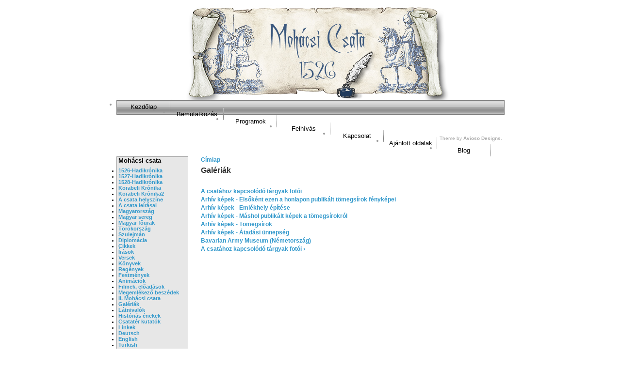

--- FILE ---
content_type: text/html; charset=utf-8
request_url: https://mohacsi-csata.hu/index.php?q=galeriak
body_size: 2811
content:

<!DOCTYPE html PUBLIC "-//W3C//DTD XHTML 1.0 Strict//EN" "http://www.w3.org/TR/xhtml1/DTD/xhtml1-strict.dtd">
<html xmlns="http://www.w3.org/1999/xhtml" lang="hu" xml:lang="hu">

<head>
<meta http-equiv="Content-Type" content="text/html; charset=utf-8" />
  <title>
    Galériák | www.mohacsi-csata.hu  </title>
  <meta http-equiv="Content-Type" content="text/html; charset=utf-8" />
<link rel="next" href="/index.php?q=content/csat%C3%A1hoz-kapcsol%C3%B3d%C3%B3-t%C3%A1rgyak-fot%C3%B3i" />
<link rel="shortcut icon" href="/sites/default/files/forest_floor_favicon_1.jpg" type="image/x-icon" />
  <link type="text/css" rel="stylesheet" media="all" href="/modules/book/book.css?i" />
<link type="text/css" rel="stylesheet" media="all" href="/modules/node/node.css?i" />
<link type="text/css" rel="stylesheet" media="all" href="/modules/system/defaults.css?i" />
<link type="text/css" rel="stylesheet" media="all" href="/modules/system/system.css?i" />
<link type="text/css" rel="stylesheet" media="all" href="/modules/system/system-menus.css?i" />
<link type="text/css" rel="stylesheet" media="all" href="/modules/user/user.css?i" />
<link type="text/css" rel="stylesheet" media="all" href="/sites/all/modules/photos/thickbox/thickbox.css?i" />
<link type="text/css" rel="stylesheet" media="all" href="/sites/all/modules/photos/css/photos.css?i" />
<link type="text/css" rel="stylesheet" media="all" href="/sites/all/themes/forest_floor/style.css?i" />
  <!--[if lt IE 7]>
    <link rel="stylesheet" href="/sites/all/themes/forest_floor/ie_lt7.css" type="text/css">
  <![endif]-->
  <script type="text/javascript" src="/misc/jquery.js?i"></script>
<script type="text/javascript" src="/misc/drupal.js?i"></script>
<script type="text/javascript" src="/sites/default/files/languages/hu_4a96bff0f0ddb58a3aa2f7c14e14011b.js?i"></script>
<script type="text/javascript" src="/sites/all/modules/google_analytics/googleanalytics.js?i"></script>
<script type="text/javascript" src="/sites/all/modules/photos/js/photos.js?i"></script>
<script type="text/javascript" src="/sites/all/modules/photos/js/jquery.jeditable.pack.js?i"></script>
<script type="text/javascript" src="/sites/all/modules/photos/thickbox/thickbox-compressed.js?i"></script>
<script type="text/javascript">
<!--//--><![CDATA[//><!--
jQuery.extend(Drupal.settings, { "basePath": "/", "googleanalytics": { "trackOutbound": 1, "trackMailto": 1, "trackDownload": 1, "trackDownloadExtensions": "7z|aac|arc|arj|asf|asx|avi|bin|csv|doc|exe|flv|gif|gz|gzip|hqx|jar|jpe?g|js|mp(2|3|4|e?g)|mov(ie)?|msi|msp|pdf|phps|png|ppt|qtm?|ra(m|r)?|sea|sit|tar|tgz|torrent|txt|wav|wma|wmv|wpd|xls|xml|z|zip" } });
//--><!]]>
</script>
  <script type="text/javascript"> </script>
</head>

<body id="page-index.php" class="section-index.php sidebar-left">

  <div id="wrapper">

          
    <div id="header-region">
          </div>

    <div id="logo-search">
                </div>

    <div id="header" class="clear-block">
                </div>

          <div id="primary">
        <ul class="links" id="navlist"><li class="menu-142 first"><a href="/" title="">Kezdőlap</a></li>
<li class="menu-143"><a href="/index.php?q=bemutatkozas" title="">Bemutatkozás</a></li>
<li class="menu-144"><a href="/index.php?q=programok" title="">Programok</a></li>
<li class="menu-145"><a href="/index.php?q=felhivas" title="">Felhívás</a></li>
<li class="menu-146"><a href="/index.php?q=kapcsolat" title="">Kapcsolat</a></li>
<li class="menu-147"><a href="/index.php?q=ajanlottoldalak" title="">Ajánlott oldalak</a></li>
<li class="menu-148 last"><a href="http://mohacsicsata.blogspot.hu/" title="">Blog</a></li>
</ul>      </div>
        
    <div class="clear-block">
      
              <div id="sidebar-left" class="column">
          <div id="block-menu-secondary-links" class="block block-menu">
  <h2>Mohácsi csata</h2>

  <div class="content">
    <ul class="menu"><li class="leaf first"><a href="/index.php?q=1526hadikronika" title="">1526-Hadikrónika</a></li>
<li class="leaf"><a href="/index.php?q=1527hadikronika" title="">1527-Hadikrónika</a></li>
<li class="leaf"><a href="/index.php?q=1528hadikronika" title="">1528-Hadikrónika</a></li>
<li class="leaf"><a href="/index.php?q=korabelikronika" title="">Korabeli Krónika</a></li>
<li class="leaf"><a href="/index.php?q=korabelikronika2" title="">Korabeli Krónika2</a></li>
<li class="leaf"><a href="/index.php?q=acsatahelyszine" title="">A csata helyszíne</a></li>
<li class="leaf"><a href="/index.php?q=acsataleirasa" title="">A csata leírásai</a></li>
<li class="leaf"><a href="/index.php?q=magyarorszag" title="">Magyarország</a></li>
<li class="leaf"><a href="/index.php?q=magyarsereg" title="">Magyar sereg</a></li>
<li class="leaf"><a href="/index.php?q=magyarfourak" title="">Magyar főurak</a></li>
<li class="leaf"><a href="/index.php?q=torokorszag" title="">Törökország</a></li>
<li class="leaf"><a href="/index.php?q=szulejman" title="">Szulejmán</a></li>
<li class="leaf"><a href="/index.php?q=diplom%C3%A1cia" title="">Diplomácia</a></li>
<li class="leaf"><a href="/index.php?q=cikkek" title="">Cikkek</a></li>
<li class="leaf"><a href="/index.php?q=irasok" title="">Írások</a></li>
<li class="leaf"><a href="/index.php?q=versek" title="">Versek</a></li>
<li class="leaf"><a href="/index.php?q=konyvek" title="">Könyvek</a></li>
<li class="leaf"><a href="/index.php?q=regenyek" title="">Regények</a></li>
<li class="leaf"><a href="/index.php?q=festmenyek" title="">Festmények</a></li>
<li class="leaf"><a href="/index.php?q=animaciok" title="">Animációk</a></li>
<li class="leaf"><a href="/index.php?q=filmek" title="">Filmek, előadások</a></li>
<li class="leaf"><a href="/index.php?q=megemlekezobeszedek" title="">Megemlékező beszédek</a></li>
<li class="leaf"><a href="/index.php?q=IImohacsicsata" title="">II. Mohácsi csata</a></li>
<li class="leaf active-trail"><a href="/index.php?q=galeriak" title="" class="active">Galériák</a></li>
<li class="leaf"><a href="/index.php?q=latnivalok" title="">Látnivalók</a></li>
<li class="leaf"><a href="/index.php?q=historiasenekek" title="">Históriás énekek</a></li>
<li class="leaf"><a href="/index.php?q=content/csatat%C3%A9r-kutat%C3%B3k" title="Csatatér kutatók">Csatatér kutatók</a></li>
<li class="leaf"><a href="/index.php?q=linkek" title="">Linkek</a></li>
<li class="leaf"><a href="/index.php?q=deutsch" title="">Deutsch</a></li>
<li class="leaf"><a href="/index.php?q=english" title="">English</a></li>
<li class="leaf"><a href="/index.php?q=turkish" title="">Turkish</a></li>
<li class="leaf last"><a href="/index.php?q=statisztika" title="">Honlap statisztika</a></li>
</ul>  </div>
</div>
<div id="block-user-3" class="block block-user">
  <h2>Online felhasználók</h2>

  <div class="content">
    Jelenleg <em>0 felhasználó</em> és <em>3 vendég</em> van a webhelyen.  </div>
</div>
        </div>
            
      <div id="main" class="column">
        <div id="main-inner">
                    <div class="inner">
            <div class="block-inner">
              <div class="breadcrumb"><a href="/">Címlap</a></div>              <h1 class="title">
                Galériák              </h1>
                                                        
<div class="node">

  
  
  <span class="submitted">
      </span>

  <span class="taxonomy">
      </span>

  <div class="content">
      <div id="book-navigation-20" class="book-navigation">
    <ul class="menu"><li class="collapsed first"><a href="/index.php?q=content/csat%C3%A1hoz-kapcsol%C3%B3d%C3%B3-t%C3%A1rgyak-fot%C3%B3i">A csatához kapcsolódó tárgyak fotói</a></li>
<li class="leaf"><a href="/index.php?q=content/arh%C3%ADv-k%C3%A9pek-els%C5%91k%C3%A9nt-ezen-honlapon-publik%C3%A1lt-t%C3%B6megs%C3%ADrok-f%C3%A9nyk%C3%A9pei">Arhív képek - Elsőként ezen a honlapon publikált tömegsírok fényképei</a></li>
<li class="leaf"><a href="/index.php?q=content/arh%C3%ADv-k%C3%A9pek-eml%C3%A9khely-%C3%A9p%C3%ADt%C3%A9se">Arhív képek - Emlékhely építése</a></li>
<li class="leaf"><a href="/index.php?q=content/arh%C3%ADv-k%C3%A9pek-m%C3%A1shol-publik%C3%A1lt-k%C3%A9pek-t%C3%B6megs%C3%ADrokr%C3%B3l">Arhív képek - Máshol publikált képek a tömegsírokról</a></li>
<li class="leaf"><a href="/index.php?q=content/arh%C3%ADv-k%C3%A9pek-t%C3%B6megs%C3%ADrok">Arhív képek - Tömegsírok</a></li>
<li class="leaf"><a href="/index.php?q=content/arh%C3%ADv-k%C3%A9pek-%C3%A1tad%C3%A1si-%C3%BCnneps%C3%A9g">Arhív képek - Átadási ünnepség</a></li>
<li class="leaf last"><a href="/index.php?q=content/bavarian-army-museum-n%C3%A9metorsz%C3%A1g">Bavarian Army Museum (Németország) </a></li>
</ul>
        <div class="page-links clear-block">
                          <a href="/index.php?q=content/csat%C3%A1hoz-kapcsol%C3%B3d%C3%B3-t%C3%A1rgyak-fot%C3%B3i" class="page-next" title="Ugrás a következő oldalra">A csatához kapcsolódó tárgyak fotói ›</a>
          </div>
    
  </div>
  </div>

  
</div>
                          </div>
          </div>
        </div>
      </div>

      
    </div>

  </div>

  <div id="footer">
  <br/>
    <!-- Avioso Designs Credit, delete this section to remove -->
    <div style="color:#AAAAAA;">Theme by <a href="http://www.avioso.com" style="color:#AAAAAA;">Avioso Designs</a>.</div>
    <!-- End Avioso Designs Credit-->
  </div>

  <script type="text/javascript">
<!--//--><![CDATA[//><!--
var _gaq = _gaq || [];_gaq.push(["_setAccount", "UA-38612725-1"]);_gaq.push(["_trackPageview"]);(function() {var ga = document.createElement("script");ga.type = "text/javascript";ga.async = true;ga.src = ("https:" == document.location.protocol ? "https://ssl" : "http://www") + ".google-analytics.com/ga.js";var s = document.getElementsByTagName("script")[0];s.parentNode.insertBefore(ga, s);})();
//--><!]]>
</script>

  <script type="text/javascript">
 
  var _gaq = _gaq || [];
  _gaq.push(['_setAccount', 'UA-28197200-1']);
  _gaq.push(['_trackPageview']);
 
  (function() {
    var ga = document.createElement('script'); ga.type = 'text/javascript'; ga.async = true;
    ga.src = ('https:' == document.location.protocol ? 'https://ssl' : 'http://www') + '.google-analytics.com/ga.js';
    var s = document.getElementsByTagName('script')[0]; s.parentNode.insertBefore(ga, s);
  })();
 
</script>
</body>
</html>


--- FILE ---
content_type: text/css
request_url: https://mohacsi-csata.hu/sites/all/modules/photos/css/photos.css?i
body_size: 2086
content:
/*$Id: photos.css,v 1.1.4.3 2009/03/11 02:37:43 eastcn Exp $*/
/*admin*/
.photos-admin-inline{
  margin: 5px 0;
}
.photos-edit-info div, .photos-edit-info .form-item label, .photos-admin-inline div, .photos-admin-inline label{
  display: inline;
}
/*image vote*/
.photos-votes{
	padding:4px 12px;
	overflow:hidden;
	height:100%;
	width:100px;
}
.photos-vote-u, .photos-vote, a.photos-vote{
	display:block;
	width:15px;
	height:15px;
	float:left;
	padding:0;
}
.photos-vote-up-u,.photos-vote-up{
	background:url(up2.gif);
}

a.photos-vote-up-u:hover,.photos-vote-up-x,a.photos-vote-up:hover {
	background:url(up1.gif);
}
.photos-vote-down-u,.photos-vote-down{

	background:url(down2.gif);

}
a.photos-vote-down-u:hover,.photos-vote-down-x, a.photos-vote-down:hover{
	background:url(down1.gif);
}
.photos-vote-sum{
	width:70px;
	float:left;
	text-align:center;
	line-height:15px;
	cursor:hand;
}
.photos-votes {
	float:right;
}
.photos-vote-load {
	background: url(loading.gif) no-repeat;
}
.photos-to-album{
	display:inline;
	width:100px;
}
.photos a{
	margin-right:16px
}
#photos_upload_new{
	padding:0 5px;
	margin:5px 0;
	border:1px solid #ccc;
	height:100%;
	overflow:hidden;
}

/*Image page*/
.photos_album_edit_table_link a, .photo-zoom a, .photo-rg a{
  padding-left:10px;
}
.photo-rg{
  text-align:right;
  padding:0 10px;
  color:#818B95;
  line-height:26px
}
.photo_link_pager {
  height:30px;
  line-height:30px
}
.photo-pager-left{
  float:left
}
.photo-pager-right{
  float:right
}
.image-a{
  margin:5px 0;
  text-align:center;
  clear:both;
}
/*block pager*/
.photos_block_info {
  color:#666666;
  font-size:14px;
  margin-bottom:8px;
  font-weight:bold;
}

table.photos_block_pager tbody{
  border:none;
}
table.photos_block_pager td, table.photos_block_pager th{
  padding:0;
}
.photos_block_pager_open{
  width:18px;
  height:25px;
  background: url(context_open.gif) no-repeat; 
}
.photos_block_pager_left{
  width:18px;
  height:104px;
  background: url(context_crap_bg.gif) repeat-y left top; 
  border-bottom:1px solid #E3E3E3;
}
.photos_block_pager_center{
  background:#F3F3F3;
  border-top:1px solid #E3E3E3;
}
.photos-block-link{
  text-align:center;
  background:#F3F3F3;
  height:28px;
  line-height:28px;
  border-bottom:1px solid #E3E3E3;
  border-right:1px solid #E3E3E3;
}
.photos_block_pager_title{
  background:#F3F3F3;
  border:1px solid #ddd;
  border-bottom:1px solid #F3F3F3;
  margin-left:2px;
}
.photos_block_pager_name{
  padding:0;
  padding-left:5px;
  font-size:14px;
  font-weight:bold;
}
 .photos_prev{
  text-align:center;
  border-right:1px solid #E3E3E3;
}
.photos_block_sub{
  border:1px solid #E3E3E3;
  margin: 5px 0;
}
.photos_block_sub_title{
  height:28px;
  line-height:28px;
  border-bottom: 1px solid #89B97E;
  background: #F3F3F3;
}
.photos_block_sub_name{
  text-align:right;
  padding-right: 5px;
}
.photos_block_sub_open{
  width:26px;
  height:28px;
  float:left;
  background: #F3F3F3 url(sort_down.gif) no-repeat center center;
  border-right: 1px solid #485046;
  cursor: pointer;
}
.photos_block_sub_open_hover{
  background: #A5E395 url(sort_down.gif) no-repeat center center;
}
.photos_block_sub_open_c{
  background: #A5E395 url(sort_up.gif) no-repeat center center;
}
.photos_block_sub_body_load{
  background: #F3F3F3 url(loading.gif) no-repeat center center;
}
.photos_block_sub_body{
  text-align:center;
  min-height: 60px;
  display: none;
  _height: 60px;
}
a.photos_block_pager_flash{
  display:block;
  float:right;
  width:23px;
  height:23px;
  background: url(context_slideshow_icon_default.png) no-repeat;
  text-decoration:none;
}
a.photos_block_pager_flash:hover{
  text-decoration:none;
  background: url(context_slideshow_icon_hover.png) no-repeat;
}
.photos_block_sub_body img, .photos_prev img{
  max-width:50px;
  border:1px solid #ccc;
  padding:2px;
  margin:6px 1px 1px 1px;
  _width: expression(this.width > 50 && this.height < this.width ? 50: true);
}
.photos_block_sub_body a:hover img, .photos_prev a:hover img,.photos_prev a.active img{
  border:1px solid #f00;
  padding:2px;
  margin:6px 1px 1px 1px;
}
/*album edit*/
.photos_album_edit{
  border-bottom: 1px solid #ddd;
  clear:both;
  overflow:hidden;
  padding:5px 0;
}
.photos_album_edit_view{
  float:left;
  margin-right:5px;
}
.photos_edit_thumb img{
  border:1px solid #ccc;
  padding:2px;
}
.photos_edit_thumb a:hover img, .photos_edit_thumb a.active img{
  border:1px solid #f00;
  padding:2px;
}
.photos-edit-info{
  margin:5px 0;
  text-align:right
}

.photos_check{
  background:#F5F089;
}
.photos_album_links{
  padding:5px 0;
  margin:5px 0;
  border:1px solid #ddd;
}
.photos_album_links span{
  padding: 0 6px;
  font-weight:bold;
}
.photos_album_links a{
  padding: 0 8px;
}
a.photos_order_desc{
  background: url(sort_down.gif) no-repeat center right;
}
a.photos_order_asc{
  background: url(sort_up.gif) no-repeat center right;
}
.photos_album_links a.active{
  color:#6B9F1F;
}
.photos_album_links a.orderac{
  color:#3121A0;
  text-decoration: underline;
}
.photos_link_info{
  float:right;
}
.photos_link_info div{
  display:inline;
}
/*album view*/
.photos_image_list_view{
  margin:5px 0;
  padding:5px 0;
  border-bottom:1px solid #ccc
}
.photos_view_des, .photos_view_filename, .photos_list_view_des, .photos_list_view_filename{
  margin:4px 0;
  padding:5px 8px;
}
.photot_ajax_hover{
  background-color: #FAF7DE;
}
.photos_ajax_del_img{
  background: url(loading.gif) no-repeat center right;
  padding-right:16px;
}
a.jQueryeditable_edit_delete{
  display:block;
  float:right;
}
/*node form*/
.photos-form-count{
  padding:0 5px;
  border: 1px solid #eee;
}
/*album view*/
.photos_album_right{
  text-align: right;
}
.photos_album_menu{
  border-bottom: 1px solid #C9EDA5;
  margin: 5px 0;
  padding: 5px 0;
  height: 28px;
}
.photos_album_header{
  overflow: hidden;
  height: auto;
  margin-bottom: 5px;
  border-bottom: 1px solid #C9EDA5;
}
.photos_album_body{
  padding-left: 5px;
}
.photos_album_cover{
  margin-right: 5px;
  float:left;
}
.photos_album_float_right{
  float:right;
}
/*download*/
.photos_download_view{
  margin: 5px 10px;
  padding: 10px;
  clear:both;
}
.photos_download_bucket{
  margin:10px;
  padding-left:10px;
  padding-top:0;
}
.photos_download_menu{
  margin-left:10px;
  padding-left:10px;
  overflow: hidden;
  height: auto;
}

.photos_download_menu a{
  padding:4px 10px;
}
.photos_exif_name, .photos_download_menu a.active{
  font-weight: bold;
  color: #5A550A
}
.photos_download_menu_t{
  height: 24px;
  line-height: 24px;
  border-bottom: 1px solid #A2F093;
}
.photos_download_menu_b ul li{
  float:left;
  list-style-type: none;
}
.photos_exif_title{
  font-weight: bold;
  font-size:14px;
  background: #CEE8D3
}
/*共享链接*/
#photos-image-sharing{
  margin-left:10px;
  padding-left:10px;
}
#photos-image-sharing input {
  background:url(input.gif) repeat-x left top;
  border:1px solid #CED7D6;
  color:#B59EC6;
  height:20px;
  line-height: 20px;
  width:90%;
  clear:both;
  margin-bottom: 5px;
}
/*filter*/
.photos_filter_left{
  float:left;
}
.photos_filter_right{
  float:right;
}
.photos_filter_center{
  text-align:center;
}
#photos_share_ul, #photos_default .item-list{
  clear: both;
  height: auto;
  overflow: hidden;
}
#photos_share li, #photos_default li{
  float: left;
}
/*share*/
#photos_share{
  margin:10px;
}
#photos_share_ul li{
  height:125px;
  width:140px;
  text-align:center;
  background-image: none;
  margin: 2px;
  padding:2px;
  border:1px solid #F7F5F5;
}
#photos_share_ul li img{
  max-width:100px;
  padding:2px;
  margin:1px;
  _width: expression(this.width > 100 && this.height < this.width ? 100: true);
}
.photos_share_hover{
  background: #FCFCCE;
}
#photos_share_ul .photos_share_selected{
  border:1px solid #EA0F34;
}
.photos_share_textarea{
  display:none;
}
#photos_share_textarea{
  width: 98%;
}
.photos_share_links a{
  padding-right: 12px;
}
/*image html*/
.photos_imagehtml{
  float: left;
  position:relative;
  margin: 1px;
  padding:1px;
}

.photos_imagehtml_thickbox{
  background:url(thickbox.gif) no-repeat center;
  position: absolute;
  left: 4px;
  bottom: 10px;
  display:none;
  width:20px;
  height:20px;
}

a.photos_imagehtml_thickbox:hover{
  background:#5AA224 url(thickbox.gif) no-repeat center;
}

--- FILE ---
content_type: text/css
request_url: https://mohacsi-csata.hu/sites/all/themes/forest_floor/style.css?i
body_size: 2271
content:
/* $Id$ */

/**
 * HTML Elements
 */

body {
  color: #000;
  font: 76% Verdana, Arial, Helvetica, sans-serif;
  background: #FFF;
}

h1, h2, h3, h4, h5, h6 {
  margin-bottom: 0.5em;
}

h1 {
  font-size: 45px;
}

h2 {
  font-size: 1.2em;
}

h3, h4, h5, h6 {
  font-size: 1.1em;
}

p {
  margin-top: 0.5em;
  margin-bottom: 0.9em;
}

a {
  text-decoration: none;
  font-weight: bold;
}

a:link {
  color: #39c;
}

a:visited {
  color: #369;
}

a:hover {
  color: #39c;
  text-decoration: underline;
}

fieldset {
  border: 1px solid #ccc;
}

pre {
  background-color: #eee;
  padding: 0.75em 1.5em;
  font-size: 12px;
  border: 1px solid #ddd;
}

/**
 * Layout
 */

#wrapper {
  width:800px;
  margin:auto;	
}

/**
 * Header
 */

#header {
  background: url('images/header.jpg');
  height:197px;
  display:block;
}

#header-region {
  clear: both;
}

#logo-search {
  overflow: hidden;
  width: 100%;
  position: relative;
  margin-bottom: 10px;
}

#logo {
  float:left;
}

#search-box {
  position: absolute;
  bottom: 0;
  right: 0;
}

.site-name {
  margin: 0;
  padding:70px 0 0 30px;
  font-size:45px;
}

.site-name a:link, .site-name a:visited {
  color: #E7E7E7;
  font-weight:lighter;
}

.site-name a:hover {
  color: #BBBBBB;
  text-decoration: none;
}

.site-slogan {
  font-size: 1em;
  color: #eee;
  display: block;
  margin-left: 32px;
  font-style: italic;
  font-weight: bold;
}

#primary{
  display:block;
  height:28px;
  border:1px solid #7D7D7D;
  background:url('images/top-nav.png');
  font-size: 13px;
  margin:0 0 22px 0;
}

#primary ul.links li {
  border-left: 0;
  padding:0;
}

#primary a {
  padding:5px;
  min-width:100px;
  display:block;
  float:left;
  text-align:center;
  background:url('images/top-nav-right.png') right no-repeat;
  color:#000;
  font-weight:lighter;
}

#primary a:hover {
  background:url('images/selected-nav.png') ;
  text-decoration:none;
  height:18px;
}

#secondary {
  padding: 0.5em 0.5em 0 0.5em;
  text-align: right;
  vertical-align: middle;
}

#subnavlist .links {
  padding: 0 1.2em;
  font-size: 0.8em;
  color: #000;
}

#subnavlist a {
  color: #000;
  font-weight:normal;
}

ul.links li {
  border-left: 1px solid #9cf;
}

ul.links li.first {
  border: none;
}

/**
 * Sidebars
 */

#sidebar-left, #sidebar-right {
  width: 148px;
  padding: 0;
  vertical-align: top;
  font-size: 11px;
}

#sidebar-left {
  float: left;	
}

#sidebar-right {
  float: right;
  border-left: 1px solid #ADADAD;
  border-right: 1px solid #ADADAD;
}

#sr2 {
  position:relative;
  left:-1px;
  top:-20px;
  display:block;
  width:150px;
  background:url('images/barfadetop.png') no-repeat ;
}

#sr3 {
  display:block;
  width:150px;
  background:url('images/barfadetop.png') right top no-repeat;
}

#sr4 {
  background:url('images/barfadebottom.png') left bottom no-repeat;
  display:block;
  width:150px;
  position:relative;
  padding-bottom:50px ;
  margin-bottom:-20px;
}

#sr5 {
  background:url('images/barfadebottom.png') right bottom no-repeat;
  display:block;
  width:140px;	
  padding:20px 5px 80px 5px;
  margin-bottom:-50px;
  position:relative;
}

/**
 * Main
 */

#main {
  float: left;
  width: 498px;
}

body.sidebar-left #main {
  width: 650px;
}

body.sidebar-right #main {
  width: 648px;
}

body.sidebar-none #main {
  width: 800px;
}

#main-inner {
  width: 100%;
  overflow: hidden;
}

#main .inner {
  padding: 0 26px 0 26px;
}

body.sidebar-left #main .inner {
  padding-right: 0;
}

body.sidebar-right #main .inner {
  padding-left: 0;
}

body.sidebar-none #main .inner {
  padding: 0;
}

#mission { 
  padding: 1em;
  margin:0 26px 0 26px;
  color: #000;
  border:1px solid #CECECE;
}

body.sidebar-left #mission {
  margin-right: 0;
}

body.sidebar-right #mission {
  margin-left: 0;
}

body.sidebar-none #mission {
  margin: 0;
}

#mission a, #mission a:visited {
  color: #9cf;
  font-weight: bold;
}

#mission, .node .content, .comment .content {
  line-height: 1.4em;
}

#help {
  font-size: 0.9em;
  margin-bottom: 1em;
}

.breadcrumb {
  margin-bottom: .5em;
}

.messages {
  background-color: #eee;
  border: 1px solid #ccc;
  padding: 0.3em;
  margin-bottom: 1em;
}

.error {
  border-color: red;
}

/**
 * Footer
 */

#footer {
  padding: 1em;
  font-size: 0.8em;
  width:800px;
  margin:auto;
  text-align:center;
}

/**
 * Nodes & Comments
 */

.node {
  margin: .5em 0 2em 0;
}

.node .content, .comment .content {
  margin: .5em 0 .5em 0;
}

.node .taxonomy {
  color: #999;
  font-size: 0.8em;
  padding-left: 1.5em;
}

.node .picture {
  border: 1px solid #ddd;
  float: right;
  margin: 0.5em;
}

.node img {
  border:1px solid #CECECE; padding:3px;
}

.comment {
  border: 1px solid #abc;
  padding: .5em;
  margin-bottom: 1em;
}

.comment .title a {
  font-size: 1.1em;
  font-weight: normal;
}

.comment .new {
  text-align: right;
  font-weight: bold;
  font-size: 0.8em;
  float: right;
  color: red;
}

.comment .picture {
  border: 1px solid #abc;
  float: right;
  margin: 0.5em;
}

.comment .links {
  margin-bottom: 0;
}

/**
 * Blocks
 */

.block {
  border-bottom: 1px solid #bbb;
  padding: 5px;
  margin-bottom: 1.5em;
  display:block;
}

.block, .box {
  padding: 0 0 1.5em 0;
}

#sidebar-left .block {
  border: 1px solid #9C9C9C;
  background: #E7E7E7;
  padding: 0 3px;
}

#sidebar-left .block {
  border: 1px solid #9C9C9C;
  background: #E7E7E7;
}

.block-inner {
  width: 100%;
  overflow: hidden;
}

.block .title {
  font-size:13px;
  margin-bottom: 10px;
}

/**
 * Miscellaneous Styles
 */

tr.odd td, tr.even td {
  padding: 0.3em;
}

.form-item label {
  font-size: 1em;
  color: #222;
}

.item-list .title {
  font-size: 1em;
  color: #222;
}

.links {
  margin-bottom: 0;
}

.title, .title a {
  font-weight: bold;
  font-size: 1.3em;
  color: #333;
  margin: 0 auto;
}

.submitted {
  color: #999;
  font-size: 0.8em;
}

.form-submit {
  background:#E7E7E7;
  border:1px solid #9c9c9c;
}

#sidebar-left .form-submit{
  background:#DDD;	
}

.links {
  color: #999;
}

.box .title {
  font-size: 0.9em;
}

/*
** Search Module
*/

#search .form-text, #search .form-submit {
  border: 1px solid #9C9C9C;
  font-size: 1.1em;
  vertical-align: middle;
}

#search .form-submit{
  height:20px;
}

#search .form-text {
  width: 8em;
  padding: 0 0.5em;
  height:18px;
}

/*
** Aggregator Module
*/

#aggregator .feed-source {
  background-color: #eee;
  border: 1px solid #ccc;
  padding: 1em;
  margin: 1em 0;
}

#aggregator .news-item .categories, #aggregator .source, #aggregator .age {
  color: #999;
  font-style: italic;
  font-size: 0.9em;
}

#aggregator .title {
  margin-bottom: 0.5em;
  font-size: 1em;
}

#aggregator h3 {
  margin-top: 1em;
}

/*
** Forum Module
*/

#forum table {
  width: 100%;
}

#forum td {
  padding: 0.5em;
}

#forum td.forum, #forum td.posts {
  background-color: #eee;
}

#forum td.topics, #forum td.last-reply {
  background-color: #ddd;
}

#forum td.container {
  background-color: #ccc;
}

#forum td.container a {
  color: #555;
}

#forum td.statistics, #forum td.settings, #forum td.pager {
  height: 1.5em;
  border: 1px solid #bbb;
}

#forum td .name {
  color: #96c;
}

#forum td .links {
  padding-top: 0.7em;
  font-size: 0.9em;
}

.block-forum h3 {
  margin-bottom: .5em;
}

/*
** Profile Module
*/

#profile .profile {
  clear: both;
  border: 1px solid #abc;
  padding: .5em;
  margin: 1em 0em;
}

#profile .profile .name {
  padding-bottom: 0.5em;
}

/*
** User Module
*/

#block-user-1{
  padding:0;	
}

body #sidebar-left #block-user-1 {
  padding: 0;
}

#block-user-1 h2 {
  background:#CECDCE;
  margin:0;
  width: 100%;
  display:block;
  padding:11px 0 11px 0;
  text-align:center;
  font: 12px Verdana, Arial, Helvetica, sans-serif;
  border-bottom:#9C9C9C 1px solid;
}

#block-user-1 a{
  padding:11px 0 11px 0;
  width: 100%;
  text-align:center;
  display:block;
  font: 12px Verdana, Arial, Helvetica, sans-serif;
  color:#000;
}

#block-user-1 a:hover{
  text-decoration:none;
  background:#DBDBDB;
}

#block-user-1 li{
  list-style-type:none;
  list-style-image:none;
  margin:0;
  padding:0;
}

#block-user-1 .expanded .collapsed a, #block-user-1 .expanded .expanded a{
  border-left:5px #9C9C9C solid;
  width:143px;
}

#block-user-1 .expanded .expanded .leaf a, #block-user-1 .expanded .expanded .expanded a{
  border-left:10px #9C9C9C solid;
  width:138px;
}

#block-user-1 ul{
  padding:0;	
}

.block-user .item-list ul li{
  list-style-type:none;
  margin:0;
  margin-top:5px;
}

.block-user .item-list ul{
  padding:0;
}

/*
** Image Module
*/

.block-image IMG{
  border:1px solid #CECECE;
  padding:3px;
}

/*
** Poll Module
*/

.poll .bar {
  background:#E7E7E7;
  border:#9C9C9C 1px solid;
}

.poll .bar .foreground{
  background:#CECDCE;
  border-right:#9C9C9C 1px solid;
}

/*
** Admin Pages
*/

div.admin-panel .description {
 color: #999;
}

div.admin-panel .body {
 background: #f4f4f4;
}

div.admin-panel h3 {
 background-color: #69c;
 color: #fff;
 padding: 5px 8px 5px;
 margin: 0;
}

div.admin .left {
  margin-left:1%;
}

div.admin .right {
  margin-right:1%;
}



